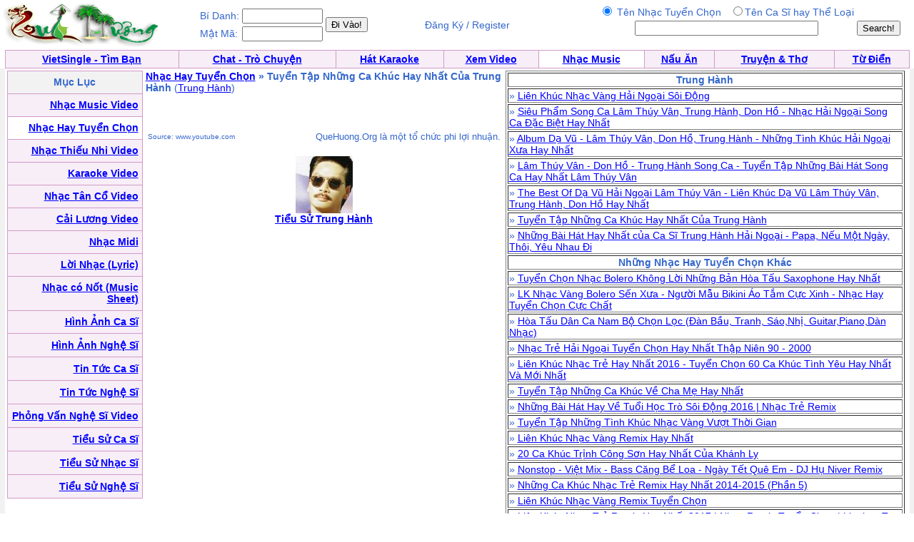

--- FILE ---
content_type: text/html; charset=UTF-8
request_url: http://music.vietfun.com/viewnhactuyenchon.php?cat=44&ID=3636
body_size: 3621
content:
<HTML>
	<HEAD>
<META http-equiv=Content-Type content="text/html; charset=utf-8">
		<title>QueHuong Video: Tuyển Tập Những Ca Khúc Hay Nhất Của Trung Hành - Tuyen Tap Nhung Ca Khuc Hay Nhat Cua Trung Hanh / Trung Hành - Trung Hanh </title>		<style type="text/css"> BODY { FONT-SIZE: 14px; FONT-FAMILY: arial,sans-serif } P { FONT-SIZE: 14px; FONT-FAMILY: arial,sans-serif } DIV { FONT-SIZE: 14px; FONT-FAMILY: arial,sans-serif } SPAN { FONT-SIZE: 14px; FONT-FAMILY: arial,sans-serif } TH { FONT-SIZE: 14px; FONT-FAMILY: arial,sans-serif } TD { FONT-SIZE: 14px; FONT-FAMILY: arial,sans-serif } A:active { COLOR: red } A:hover { COLOR: #09c } .le { BACKGROUND-COLOR: #36c } .ql { COLOR: white; TEXT-DECORATION: none } .ql:hover { COLOR: white; TEXT-DECORATION: underline } .q { COLOR: #339; TEXT-DECORATION: none } .q:hover { COLOR: #339; TEXT-DECORATION: underline } .lq { FONT-SIZE: 13px } .qq { FONT-SIZE: 10px } .qt { FONT-SIZE: 15px } .tq { FONT-SIZE: 18px } 
 .qle {FONT-SIZE: 15px; TEXT-DECORATION:bold}
.ads:visited { COLOR: red} 
.green:visited {COLOR: green }
.ads:link { COLOR: red}  
           .player {

    width: 360px;
   
}
</style>


	</HEAD>
	<body bgcolor="#ffffff" text="#3366cc" link="#0000ff" vlink="#054bbb" alink="#ff0000" marginheight="0" topmargin="0" marginwidth="0" leftmargin="0" style="MARGIN:0px">

<table width=99%><tr><td align=left><a href=http://www.quehuong.org/><img src=qh.gif border=0></a>
</td><td>
<table><tr><td>Bí Danh:</td><td><input class=field type="text" size="12"  name="username">
</td><td rowspan=2><input type="submit" value="Đi Vào!" style="{font-weight:bold;}">
</form></td>
</tr><tr><td>Mật Mã:</td><td><input class=field type="text" size="12"  name="userpass">
</td></tr></table>
</td><td align=center>Đăng Ký / Register</a></td><td align=right>
<form action="searchnhactuyenchon.php" method="GET">
<table><tr><td align=center>
<input type=radio  name="search" value="1"  checked> Tên Nhạc Tuyển Chọn &nbsp;
<input type=radio  name="search" value="2">Tên Ca Sĩ hay Thể Loại
</td><td></td></tr><tr><td align=center>
<INPUT TYPE="TEXT" NAME="key" SIZE=30>
</td><td><INPUT TYPE="Submit" VALUE="Search!"></form></td></tr></table></td></tr></table>
<table cellpadding="0" cellspacing="0" border="0" bgcolor="#D29AC8"  width="99%" align="center"><tr><td>
<table cellpadding="4" cellspacing="1" border="0"  width="100%">
<tr align="center" valign="bottom">
  <td bgcolor="#F7EEF7"><font face="Verdana, Arial"><b><a href=http://vietsingle.vietvui.com/newindex.php?l=1>VietSingle - Tìm Bạn</a></a></b></font></td>
      
	<td bgcolor="#F7EEF7"><font face="Verdana, Arial"><b><a href=http://www.vnchat.com/chat.html>Chat - Trò Chuyện</a></a></b></font></td>
<td bgcolor="#F7EEF7"><font face="Verdana, Arial"><b><a href=http://www.vietvui.com/karaoke.html>Hát Karaoke</a></b></font></td>
	<td bgcolor="#F7EEF7"><font face="Verdana, Arial"><b><a href=http://video.quehuong.org/>Xem Video</a></b></font></td>
<td bgcolor="#FFFFFF "><font face="Verdana, Arial"><b><a href=http://music.quehuong.org/>Nhạc Music</a></b></font></td>
	<td bgcolor="#F7EEF7"><font face="Verdana, Arial"><b><a href=http://nauan.quehuong.org/>Nấu Ăn</a></b></font></td>
<td bgcolor="#F7EEF7"><font face="Verdana, Arial"><b><a href=http://vanhoc.quehuong.org/>Truyện & Thơ</a></b></font></td>
<td bgcolor="#F7EEF7"><font face="Verdana, Arial"><b><a href=http://dict.quehuong.org/>Từ Điển</a></b></font></td>


</tr>
</table>
</td></tr></table><table width=100% border=0 cellpadding=0 cellspacing=0 bgcolor="#F1F1F1" bgcolor="#F1F1F1"><tr>
<td align=center>
<table width=99%  bgcolor="#FFFFFF"><tr><td valign="top" width=170><table cellpadding="0" cellspacing="0" border="0" bgcolor="#D29AC8"  width="190" height="600"><tr><td>
<table cellpadding="5"  cellspacing="1" border="0"  width=100% height=100%>
<tr><td align=center bgcolor=F2F2F2>
<b>Mục Lục</b>
</td></tr>

<tr><td align=right bgcolor=F7EEF7>   <a href=videomusic.php><b>Nhạc Music Video</b></a>  </td></tr>
<tr><td align=right bgcolor=#FFFFFF>   <a href=nhactuyenchon.php><b>Nhạc Hay Tuyển Chọn</b></a>  </td></tr>
<tr><td align=right bgcolor=F7EEF7>   <a href=thieunhi.php><b>Nhạc Thiếu Nhi Video</b></a>  </td></tr>
<tr><td align=right bgcolor=F7EEF7>   <a href=karaoke.php><b>Karaoke Video</b></a>  </td></tr>
<tr><td align=right bgcolor=F7EEF7>  <a href=tanco.php><b>Nhạc Tân Cổ Video</b></a>  </td></tr>
<tr><td align=right bgcolor=F7EEF7>  <a href=cailuong.php><b>Cải Lương Video</b></a>  </td></tr>

<tr><td align=right bgcolor=F7EEF7>   <a href=midi.php><b>Nhạc Midi</b></a> </td></tr>
<tr><td align=right bgcolor=F7EEF7>  <a href=lyric.php><b>Lời Nhạc (Lyric)</b></a>  </td></tr>
<tr><td align=right bgcolor=F7EEF7>  <a href=musicsheet.php><b>Nhạc có Nốt (Music Sheet)</b></a>  </td></tr>
<tr><td align=right bgcolor=F7EEF7>  <a href=hinhcasi.php><b>Hình Ảnh Ca Sĩ</b></a>  </td></tr>
<tr><td align=right bgcolor=F7EEF7>  <a href=hinhnghesi.php><b>Hình Ảnh Nghệ Sĩ</b></a>  </td></tr>
<tr><td align=right bgcolor=F7EEF7>  <a href=news.php><b>Tin Tức Ca Sĩ</b></a>  </td></tr>
<tr><td align=right bgcolor=F7EEF7>  <a href=tintuc.php><b>Tin Tức Nghệ Sĩ</b></a>  </td></tr>
<tr><td align=right bgcolor=F7EEF7>  <a href=phongvan.php><b>Phỏng Vấn Nghệ Sĩ Video</b></a>  </td></tr>
<tr><td align=right bgcolor=F7EEF7>  <a href=bio.php><b>Tiểu Sử Ca Sĩ</b></a>  </td></tr>
<tr><td align=right bgcolor=F7EEF7>  <a href=bionhacsi.php><b>Tiểu Sử Nhạc Sĩ</b></a>  </td></tr>
<tr><td align=right bgcolor=F7EEF7>  <a href=bionghesi.php><b>Tiểu Sử Nghệ Sĩ</b></a>  </td></tr>

</table></td></tr></table></td>
<td valign=top width=500 align=left><b><a href=nhactuyenchon.php>Nhạc Hay Tuyển Chọn</a> &raquo; Tuyển Tập Những Ca Khúc Hay Nhất Của Trung Hành</b> (<a href=casinhactuyenchon.php?casi=Trung+H%C3%A0nh>Trung Hành</a>)<br>
<IFRAME FRAMEBORDER=0 MARGINWIDTH=0 MARGINHEIGHT=0 SCROLLING=NO WIDTH=500 HEIGHT=50 SRC="https://www.youtube.com/embed/8Uxud4iijwE?cc_load_policy=1&amp;showinfo=0&amp;autohide=1&amp;iv_load_policy=3&amp;rel=0&amp;showsearch=0&amp;wmode=transparent&amp;autoplay=1&allowfullscreeen=1"></IFRAME>
<table width=500><tr><td align=left><font size=-2>Source: www.youtube.com</font></td><td align=right><font size=-1>QueHuong.Org là một tổ chức phi lợi nhuận.</font></td></tr></table></center><p><center>
<center><table width=500><tr><td align=center><a href=bio.php?ID=398><img src=/cs-s/398.jpg><br><b>Tiểu Sử Trung Hành</b></a><br></tr></table>
</td><td valign=top><table border=1><tr><td align=center><b>Trung Hành</td></tr><tr><td> &raquo; <a href=viewnhactuyenchon.php?cat=43&ID=7160>Liên Khúc Nhạc Vàng Hải Ngoại Sôi Động</a></td></tr><tr><td> &raquo; <a href=viewnhactuyenchon.php?cat=85&ID=8618>Siêu Phẩm Song Ca Lâm Thúy Vân, Trung Hành, Don Hồ - Nhạc Hải Ngoại Song Ca Đặc Biệt Hay Nhất</a></td></tr><tr><td> &raquo; <a href=viewnhactuyenchon.php?cat=96&ID=8639>Album Dạ Vũ - Lâm Thúy Vân, Don Hồ, Trung Hành - Những Tình Khúc Hải Ngoại Xưa Hay Nhất</a></td></tr><tr><td> &raquo; <a href=viewnhactuyenchon.php?cat=90&ID=7945>Lâm Thúy Vân - Don Hồ - Trung Hành Song Ca - Tuyển Tập Những Bài Hát Song Ca Hay Nhất Lâm Thúy Vân</a></td></tr><tr><td> &raquo; <a href=viewnhactuyenchon.php?cat=106&ID=10282>The Best Of Dạ Vũ Hải Ngoại Lâm Thúy Vân - Liên Khúc Dạ Vũ Lâm Thúy Vân, Trung Hành, Don Hồ Hay Nhất</a></td></tr><tr><td> &raquo; <a href=viewnhactuyenchon.php?cat=44&ID=3636>Tuyển Tập Những Ca Khúc Hay Nhất Của Trung Hành</a></td></tr><tr><td> &raquo; <a href=viewnhactuyenchon.php?cat=35&ID=14583>Những Bài Hát Hay Nhất của Ca Sĩ Trung Hành Hải Ngoại - Papa, Nếu Một Ngày, Thôi, Yêu Nhau Đi</a></td></tr><tr><td align=center><b>Những Nhạc Hay Tuyển Chọn Khác</b></td></tr><tr><td> &raquo; <a href=viewnhactuyenchon.php?cat=126&ID=4443>Tuyển Chọn Nhạc Bolero Không Lời  Những Bản Hòa Tấu Saxophone Hay Nhất</a></td></tr><tr><td> &raquo; <a href=viewnhactuyenchon.php?cat=109&ID=17140>LK Nhạc Vàng Bolero Sến Xưa - Người Mẫu Bikini Áo Tắm Cực Xinh - Nhạc Hay Tuyển Chọn Cực Chất</a></td></tr><tr><td> &raquo; <a href=viewnhactuyenchon.php?cat=42&ID=2140>Hòa Tấu Dân Ca Nam Bộ Chọn Lọc (Đàn Bầu, Tranh, Sáo,Nhị, Guitar,Piano,Dàn Nhạc)</a></td></tr><tr><td> &raquo; <a href=viewnhactuyenchon.php?cat=66&ID=1867>Nhạc Trẻ Hải Ngoại Tuyển Chọn Hay Nhất Thập Niên 90 - 2000</a></td></tr><tr><td> &raquo; <a href=viewnhactuyenchon.php?cat=278&ID=153>Liên Khúc Nhạc Trẻ Hay Nhất 2016 - Tuyển Chọn 60 Ca Khúc Tình Yêu Hay Nhất Và Mới Nhất</a></td></tr><tr><td> &raquo; <a href=viewnhactuyenchon.php?cat=93&ID=215>Tuyển Tập Những Ca Khúc Về Cha Mẹ Hay Nhất</a></td></tr><tr><td> &raquo; <a href=viewnhactuyenchon.php?cat=55&ID=2566>Những Bài Hát Hay Về Tuổi Học Trò Sôi Động 2016 | Nhạc Trẻ Remix</a></td></tr><tr><td> &raquo; <a href=viewnhactuyenchon.php?cat=150&ID=26>Tuyển Tập Những Tình Khúc Nhạc Vàng Vượt Thời Gian</a></td></tr><tr><td> &raquo; <a href=viewnhactuyenchon.php?cat=56&ID=658>Liên Khúc Nhạc Vàng Remix Hay Nhất</a></td></tr><tr><td> &raquo; <a href=viewnhactuyenchon.php?cat=92&ID=1113>20 Ca Khúc Trịnh Công Sơn Hay Nhất Của Khánh Ly</a></td></tr><tr><td> &raquo; <a href=viewnhactuyenchon.php?cat=48&ID=2032>Nonstop - Việt Mix - Bass Căng Bể Loa - Ngày Tết Quê Em - DJ Hụ Niver Remix</a></td></tr><tr><td> &raquo; <a href=viewnhactuyenchon.php?cat=88&ID=600>Những Ca Khúc Nhạc Trẻ Remix Hay Nhất 2014-2015 (Phần 5)</a></td></tr><tr><td> &raquo; <a href=viewnhactuyenchon.php?cat=47&ID=614>Liên Khúc Nhạc Vàng Remix Tuyển Chọn</a></td></tr><tr><td> &raquo; <a href=viewnhactuyenchon.php?cat=93&ID=2688>Liên Khúc Nhạc Trẻ Remix Hay Nhất 2017 | Nhạc Remix Tuyển Chọn | Lk nhac Tre remix 2017 - DJ Remix</a></td></tr><tr><td> &raquo; <a href=viewnhactuyenchon.php?cat=95&ID=8112>Còn Lại Chút Tình Người Remix - Liên Khúc Nhạc Trẻ Remix Hay Nhất 2019 - Việt Mix Căng Cực 2019</a></td></tr><tr><td> &raquo; <a href=viewnhactuyenchon.php?cat=56&ID=2144>Liên Khúc Quê Hương (Nợ Em Một Khúc Dân Ca) - Hương Lan, Dương Ngọc Thái</a></td></tr><tr><td> &raquo; <a href=viewnhactuyenchon.php?cat=118&ID=276>Tuyển tập Song Ca Nhạc Trữ Tình Quê Hương Hay Nhất </a></td></tr><tr><td> &raquo; <a href=viewnhactuyenchon.php?cat=71&ID=2163>Nhạc Dân Gian Đương Đại Việt Nam</a></td></tr><tr><td> &raquo; <a href=viewnhactuyenchon.php?cat=36&ID=2758>Tuyệt Đỉnh Bolero 2017 - Lk Nhạc Vàng Trữ Tình Bolero Hay Nhất 2017</a></td></tr></table>

</td>
<td>


 

</td>
</tr></table>

</td>
</tr></table></form>
<p>
</td></tr></table>


</td></tr></table><script defer src="https://static.cloudflareinsights.com/beacon.min.js/vcd15cbe7772f49c399c6a5babf22c1241717689176015" integrity="sha512-ZpsOmlRQV6y907TI0dKBHq9Md29nnaEIPlkf84rnaERnq6zvWvPUqr2ft8M1aS28oN72PdrCzSjY4U6VaAw1EQ==" data-cf-beacon='{"version":"2024.11.0","token":"ebd537955f2548fe9af0e7e8ce5c34c3","r":1,"server_timing":{"name":{"cfCacheStatus":true,"cfEdge":true,"cfExtPri":true,"cfL4":true,"cfOrigin":true,"cfSpeedBrain":true},"location_startswith":null}}' crossorigin="anonymous"></script>
